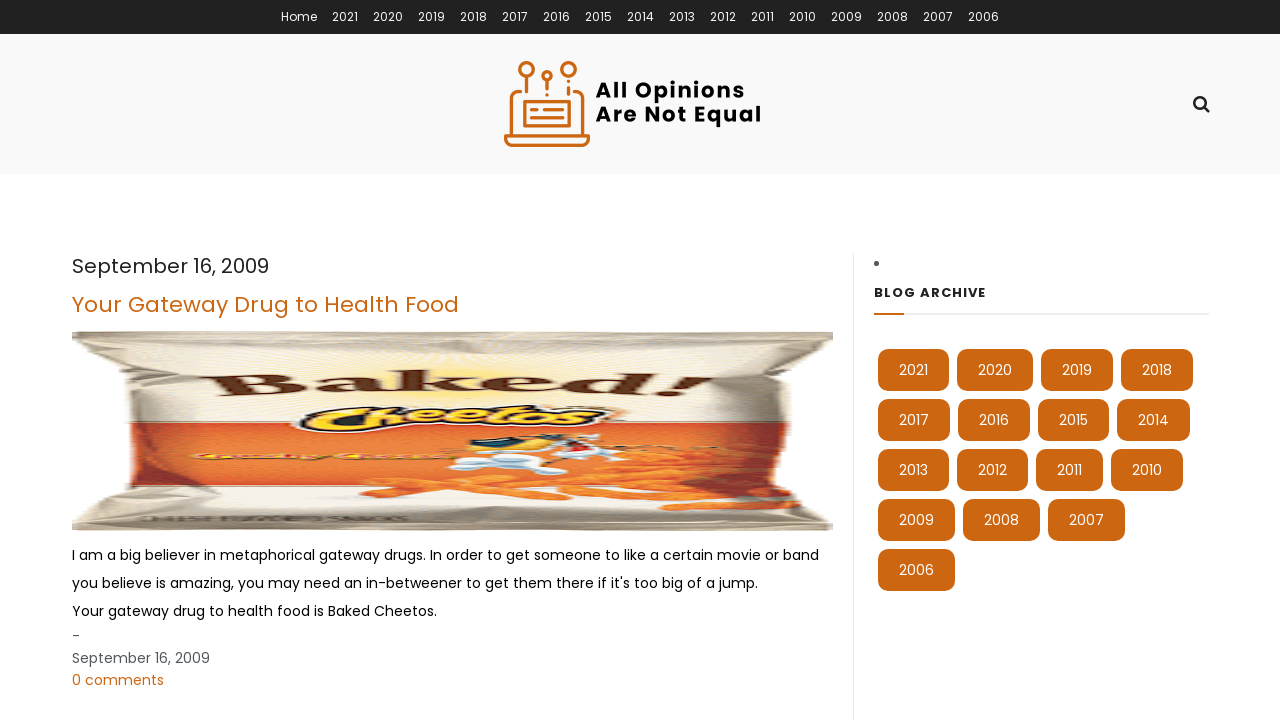

--- FILE ---
content_type: text/html; charset=UTF-8
request_url: https://allopinionsarenotequal.com/your-gateway-drug-to-health-food/
body_size: 13042
content:
<!doctype html>
<!--[if lt IE 7]> <html class="no-js lt-ie9 lt-ie8 lt-ie7" lang="en"> <![endif]-->
<!--[if IE 7]>    <html class="no-js lt-ie9 lt-ie8" lang="en"> <![endif]-->
<!--[if IE 8]>    <html class="no-js lt-ie9" lang="en"> <![endif]-->
<!--[if IE 9]>    <html class="no-js lt-ie10" lang="en"> <![endif]-->
<!--[if gt IE 8]><!--> <html class="no-js" lang="en"> <!--<![endif]-->
<head>
    <meta http-equiv="Content-Type" content="text/html; charset=UTF-8" />
    <meta name='viewport' content='width=device-width, initial-scale=1, user-scalable=yes' />
    <link rel="profile" href="http://gmpg.org/xfn/11" />
    <link rel="pingback" href="https://allopinionsarenotequal.com/xmlrpc.php" />
	<link rel="preconnect" href="https://fonts.googleapis.com">
<link rel="preconnect" href="https://fonts.gstatic.com" crossorigin>
<link href="https://fonts.googleapis.com/css2?family=Poppins:ital,wght@0,100;0,200;0,300;0,400;0,500;0,600;0,700;0,800;0,900;1,100;1,200;1,300;1,400;1,500;1,600;1,700;1,800;1,900&display=swap" rel="stylesheet">
    <title>Your Gateway Drug to Health Food &#8211; My Blog</title>
<meta name='robots' content='max-image-preview:large' />
<meta property="og:type" content="article">
<meta property="og:title" content="Your Gateway Drug to Health Food">
<meta property="og:site_name" content="My Blog">
<meta property="og:description" content="I am a big believer in metaphorical gateway drugs. In order to get someone to like a certain movie or">
<meta property="og:url" content="https://allopinionsarenotequal.com/your-gateway-drug-to-health-food/">
<meta property="og:image" content="https://allopinionsarenotequal.com/wp-content/uploads/2009/09/baked_cheetos.gif">
<meta property="og:image:height" content="200">
<meta property="og:image:width" content="143">
<meta property="article:published_time" content="2009-09-16T18:20:00+00:00">
<meta property="article:modified_time" content="2021-09-24T11:22:54+00:00">
<meta property="article:section" content="Uncategorized">
<meta name="twitter:card" content="summary_large_image">
<meta name="twitter:title" content="Your Gateway Drug to Health Food">
<meta name="twitter:description" content="I am a big believer in metaphorical gateway drugs. In order to get someone to like a certain movie or">
<meta name="twitter:url" content="https://allopinionsarenotequal.com/your-gateway-drug-to-health-food/">
<meta name="twitter:site" content="">
<meta name="twitter:image:src" content="https://allopinionsarenotequal.com/wp-content/uploads/2009/09/baked_cheetos.gif">
<meta name="twitter:image:width" content="143">
<meta name="twitter:image:height" content="200">
			<script type="text/javascript">
              var jnews_ajax_url = '/?ajax-request=jnews'
			</script>
			<link rel="alternate" type="application/rss+xml" title="My Blog &raquo; Feed" href="https://allopinionsarenotequal.com/feed/" />
<link rel="alternate" type="application/rss+xml" title="My Blog &raquo; Comments Feed" href="https://allopinionsarenotequal.com/comments/feed/" />
<link rel="alternate" type="application/rss+xml" title="My Blog &raquo; Your Gateway Drug to Health Food Comments Feed" href="https://allopinionsarenotequal.com/your-gateway-drug-to-health-food/feed/" />
<link rel="alternate" title="oEmbed (JSON)" type="application/json+oembed" href="https://allopinionsarenotequal.com/wp-json/oembed/1.0/embed?url=https%3A%2F%2Fallopinionsarenotequal.com%2Fyour-gateway-drug-to-health-food%2F" />
<link rel="alternate" title="oEmbed (XML)" type="text/xml+oembed" href="https://allopinionsarenotequal.com/wp-json/oembed/1.0/embed?url=https%3A%2F%2Fallopinionsarenotequal.com%2Fyour-gateway-drug-to-health-food%2F&#038;format=xml" />
<style id='wp-img-auto-sizes-contain-inline-css' type='text/css'>
img:is([sizes=auto i],[sizes^="auto," i]){contain-intrinsic-size:3000px 1500px}
/*# sourceURL=wp-img-auto-sizes-contain-inline-css */
</style>
<style id='wp-emoji-styles-inline-css' type='text/css'>

	img.wp-smiley, img.emoji {
		display: inline !important;
		border: none !important;
		box-shadow: none !important;
		height: 1em !important;
		width: 1em !important;
		margin: 0 0.07em !important;
		vertical-align: -0.1em !important;
		background: none !important;
		padding: 0 !important;
	}
/*# sourceURL=wp-emoji-styles-inline-css */
</style>
<style id='classic-theme-styles-inline-css' type='text/css'>
/*! This file is auto-generated */
.wp-block-button__link{color:#fff;background-color:#32373c;border-radius:9999px;box-shadow:none;text-decoration:none;padding:calc(.667em + 2px) calc(1.333em + 2px);font-size:1.125em}.wp-block-file__button{background:#32373c;color:#fff;text-decoration:none}
/*# sourceURL=/wp-includes/css/classic-themes.min.css */
</style>
<link rel='stylesheet' id='wp-show-posts-css' href='https://allopinionsarenotequal.com/wp-content/plugins/wp-show-posts/css/wp-show-posts-min.css?ver=1.1.3' type='text/css' media='all' />
<link rel='stylesheet' id='wp-pagenavi-css' href='https://allopinionsarenotequal.com/wp-content/plugins/wp-pagenavi/pagenavi-css.css?ver=2.70' type='text/css' media='all' />
<link rel='stylesheet' id='js_composer_front-css' href='https://allopinionsarenotequal.com/wp-content/plugins/js_composer/assets/css/js_composer.min.css?ver=6.5.0' type='text/css' media='all' />
<link rel='stylesheet' id='mediaelement-css' href='https://allopinionsarenotequal.com/wp-includes/js/mediaelement/mediaelementplayer-legacy.min.css?ver=4.2.17' type='text/css' media='all' />
<link rel='stylesheet' id='wp-mediaelement-css' href='https://allopinionsarenotequal.com/wp-includes/js/mediaelement/wp-mediaelement.min.css?ver=6.9' type='text/css' media='all' />
<link rel='stylesheet' id='jnews-frontend-css' href='https://allopinionsarenotequal.com/wp-content/themes/jnews/assets/dist/frontend.min.css?ver=7.1.9.1632996253' type='text/css' media='all' />
<link rel='stylesheet' id='jnews-style-css' href='https://allopinionsarenotequal.com/wp-content/themes/jnews-child/style.css?ver=7.1.9.1632996253' type='text/css' media='all' />
<link rel='stylesheet' id='jnews-darkmode-css' href='https://allopinionsarenotequal.com/wp-content/themes/jnews/assets/css/darkmode.css?ver=7.1.9.1632996253' type='text/css' media='all' />
<link rel='stylesheet' id='jnews-scheme-css' href='https://allopinionsarenotequal.com/wp-content/themes/jnews/data/import/personal-blog/scheme.css?ver=7.1.9.1632996253' type='text/css' media='all' />
<link rel='stylesheet' id='jnews-social-login-style-css' href='https://allopinionsarenotequal.com/wp-content/plugins/jnews-social-login/assets/css/plugin.css?ver=7.0.4' type='text/css' media='all' />
<link rel='stylesheet' id='jnews-select-share-css' href='https://allopinionsarenotequal.com/wp-content/plugins/jnews-social-share/assets/css/plugin.css' type='text/css' media='all' />
<script type="text/javascript" src="https://allopinionsarenotequal.com/wp-includes/js/jquery/jquery.min.js?ver=3.7.1" id="jquery-core-js"></script>
<script type="text/javascript" src="https://allopinionsarenotequal.com/wp-includes/js/jquery/jquery-migrate.min.js?ver=3.4.1" id="jquery-migrate-js"></script>
<link rel="https://api.w.org/" href="https://allopinionsarenotequal.com/wp-json/" /><link rel="alternate" title="JSON" type="application/json" href="https://allopinionsarenotequal.com/wp-json/wp/v2/posts/5178" /><link rel="EditURI" type="application/rsd+xml" title="RSD" href="https://allopinionsarenotequal.com/xmlrpc.php?rsd" />
<meta name="generator" content="WordPress 6.9" />
<link rel="canonical" href="https://allopinionsarenotequal.com/your-gateway-drug-to-health-food/" />
<link rel='shortlink' href='https://allopinionsarenotequal.com/?p=5178' />
<meta name="generator" content="Powered by WPBakery Page Builder - drag and drop page builder for WordPress."/>
<script type='application/ld+json'>{"@context":"http:\/\/schema.org","@type":"Organization","@id":"https:\/\/allopinionsarenotequal.com\/#organization","url":"https:\/\/allopinionsarenotequal.com\/","name":"","logo":{"@type":"ImageObject","url":""},"sameAs":["http:\/\/facebook.com","http:\/\/twitter.com"]}</script>
<script type='application/ld+json'>{"@context":"http:\/\/schema.org","@type":"WebSite","@id":"https:\/\/allopinionsarenotequal.com\/#website","url":"https:\/\/allopinionsarenotequal.com\/","name":"","potentialAction":{"@type":"SearchAction","target":"https:\/\/allopinionsarenotequal.com\/?s={search_term_string}","query-input":"required name=search_term_string"}}</script>
<link rel="icon" href="https://allopinionsarenotequal.com/wp-content/uploads/2021/10/fav-75x75.png" sizes="32x32" />
<link rel="icon" href="https://allopinionsarenotequal.com/wp-content/uploads/2021/10/fav.png" sizes="192x192" />
<link rel="apple-touch-icon" href="https://allopinionsarenotequal.com/wp-content/uploads/2021/10/fav.png" />
<meta name="msapplication-TileImage" content="https://allopinionsarenotequal.com/wp-content/uploads/2021/10/fav.png" />
<style id="jeg_dynamic_css" type="text/css" data-type="jeg_custom-css">a,.jeg_menu_style_5 > li > a:hover,.jeg_menu_style_5 > li.sfHover > a,.jeg_menu_style_5 > li.current-menu-item > a,.jeg_menu_style_5 > li.current-menu-ancestor > a,.jeg_navbar .jeg_menu:not(.jeg_main_menu) > li > a:hover,.jeg_midbar .jeg_menu:not(.jeg_main_menu) > li > a:hover,.jeg_side_tabs li.active,.jeg_block_heading_5 strong,.jeg_block_heading_6 strong,.jeg_block_heading_7 strong,.jeg_block_heading_8 strong,.jeg_subcat_list li a:hover,.jeg_subcat_list li button:hover,.jeg_pl_lg_7 .jeg_thumb .jeg_post_category a,.jeg_pl_xs_2:before,.jeg_pl_xs_4 .jeg_postblock_content:before,.jeg_postblock .jeg_post_title a:hover,.jeg_hero_style_6 .jeg_post_title a:hover,.jeg_sidefeed .jeg_pl_xs_3 .jeg_post_title a:hover,.widget_jnews_popular .jeg_post_title a:hover,.jeg_meta_author a,.widget_archive li a:hover,.widget_pages li a:hover,.widget_meta li a:hover,.widget_recent_entries li a:hover,.widget_rss li a:hover,.widget_rss cite,.widget_categories li a:hover,.widget_categories li.current-cat > a,#breadcrumbs a:hover,.jeg_share_count .counts,.commentlist .bypostauthor > .comment-body > .comment-author > .fn,span.required,.jeg_review_title,.bestprice .price,.authorlink a:hover,.jeg_vertical_playlist .jeg_video_playlist_play_icon,.jeg_vertical_playlist .jeg_video_playlist_item.active .jeg_video_playlist_thumbnail:before,.jeg_horizontal_playlist .jeg_video_playlist_play,.woocommerce li.product .pricegroup .button,.widget_display_forums li a:hover,.widget_display_topics li:before,.widget_display_replies li:before,.widget_display_views li:before,.bbp-breadcrumb a:hover,.jeg_mobile_menu li.sfHover > a,.jeg_mobile_menu li a:hover,.split-template-6 .pagenum { color : #cc6611; } .jeg_menu_style_1 > li > a:before,.jeg_menu_style_2 > li > a:before,.jeg_menu_style_3 > li > a:before,.jeg_side_toggle,.jeg_slide_caption .jeg_post_category a,.jeg_slider_type_1 .owl-nav .owl-next,.jeg_block_heading_1 .jeg_block_title span,.jeg_block_heading_2 .jeg_block_title span,.jeg_block_heading_3,.jeg_block_heading_4 .jeg_block_title span,.jeg_block_heading_6:after,.jeg_pl_lg_box .jeg_post_category a,.jeg_pl_md_box .jeg_post_category a,.jeg_readmore:hover,.jeg_thumb .jeg_post_category a,.jeg_block_loadmore a:hover, .jeg_postblock.alt .jeg_block_loadmore a:hover,.jeg_block_loadmore a.active,.jeg_postblock_carousel_2 .jeg_post_category a,.jeg_heroblock .jeg_post_category a,.jeg_pagenav_1 .page_number.active,.jeg_pagenav_1 .page_number.active:hover,input[type="submit"],.btn,.button,.widget_tag_cloud a:hover,.popularpost_item:hover .jeg_post_title a:before,.jeg_splitpost_4 .page_nav,.jeg_splitpost_5 .page_nav,.jeg_post_via a:hover,.jeg_post_source a:hover,.jeg_post_tags a:hover,.comment-reply-title small a:before,.comment-reply-title small a:after,.jeg_storelist .productlink,.authorlink li.active a:before,.jeg_footer.dark .socials_widget:not(.nobg) a:hover .fa,.jeg_breakingnews_title,.jeg_overlay_slider_bottom.owl-carousel .owl-nav div,.jeg_overlay_slider_bottom.owl-carousel .owl-nav div:hover,.jeg_vertical_playlist .jeg_video_playlist_current,.woocommerce span.onsale,.woocommerce #respond input#submit:hover,.woocommerce a.button:hover,.woocommerce button.button:hover,.woocommerce input.button:hover,.woocommerce #respond input#submit.alt,.woocommerce a.button.alt,.woocommerce button.button.alt,.woocommerce input.button.alt,.jeg_popup_post .caption,.jeg_footer.dark input[type="submit"],.jeg_footer.dark .btn,.jeg_footer.dark .button,.footer_widget.widget_tag_cloud a:hover, .jeg_inner_content .content-inner .jeg_post_category a:hover, #buddypress .standard-form button, #buddypress a.button, #buddypress input[type="submit"], #buddypress input[type="button"], #buddypress input[type="reset"], #buddypress ul.button-nav li a, #buddypress .generic-button a, #buddypress .generic-button button, #buddypress .comment-reply-link, #buddypress a.bp-title-button, #buddypress.buddypress-wrap .members-list li .user-update .activity-read-more a, div#buddypress .standard-form button:hover,div#buddypress a.button:hover,div#buddypress input[type="submit"]:hover,div#buddypress input[type="button"]:hover,div#buddypress input[type="reset"]:hover,div#buddypress ul.button-nav li a:hover,div#buddypress .generic-button a:hover,div#buddypress .generic-button button:hover,div#buddypress .comment-reply-link:hover,div#buddypress a.bp-title-button:hover,div#buddypress.buddypress-wrap .members-list li .user-update .activity-read-more a:hover, #buddypress #item-nav .item-list-tabs ul li a:before, .jeg_inner_content .jeg_meta_container .follow-wrapper a { background-color : #cc6611; } .jeg_block_heading_7 .jeg_block_title span, .jeg_readmore:hover, .jeg_block_loadmore a:hover, .jeg_block_loadmore a.active, .jeg_pagenav_1 .page_number.active, .jeg_pagenav_1 .page_number.active:hover, .jeg_pagenav_3 .page_number:hover, .jeg_prevnext_post a:hover h3, .jeg_overlay_slider .jeg_post_category, .jeg_sidefeed .jeg_post.active, .jeg_vertical_playlist.jeg_vertical_playlist .jeg_video_playlist_item.active .jeg_video_playlist_thumbnail img, .jeg_horizontal_playlist .jeg_video_playlist_item.active { border-color : #cc6611; } .jeg_tabpost_nav li.active, .woocommerce div.product .woocommerce-tabs ul.tabs li.active { border-bottom-color : #cc6611; } </style><style type="text/css">
					.no_thumbnail .jeg_thumb,
					.thumbnail-container.no_thumbnail {
					    display: none !important;
					}
					.jeg_search_result .jeg_pl_xs_3.no_thumbnail .jeg_postblock_content,
					.jeg_sidefeed .jeg_pl_xs_3.no_thumbnail .jeg_postblock_content,
					.jeg_pl_sm.no_thumbnail .jeg_postblock_content {
					    margin-left: 0;
					}
					.jeg_postblock_11 .no_thumbnail .jeg_postblock_content,
					.jeg_postblock_12 .no_thumbnail .jeg_postblock_content,
					.jeg_postblock_12.jeg_col_3o3 .no_thumbnail .jeg_postblock_content  {
					    margin-top: 0;
					}
					.jeg_postblock_15 .jeg_pl_md_box.no_thumbnail .jeg_postblock_content,
					.jeg_postblock_19 .jeg_pl_md_box.no_thumbnail .jeg_postblock_content,
					.jeg_postblock_24 .jeg_pl_md_box.no_thumbnail .jeg_postblock_content,
					.jeg_sidefeed .jeg_pl_md_box .jeg_postblock_content {
					    position: relative;
					}
					.jeg_postblock_carousel_2 .no_thumbnail .jeg_post_title a,
					.jeg_postblock_carousel_2 .no_thumbnail .jeg_post_title a:hover,
					.jeg_postblock_carousel_2 .no_thumbnail .jeg_post_meta .fa {
					    color: #212121 !important;
					} 
				</style>		<style type="text/css" id="wp-custom-css">
			body {
    font-family: 'Poppins', sans-serif !important;
}
nav.sw-pagination a {
    background: #cc6611;
    color: #fff;
    display: inline-block;
    padding: 10px 18px;
	border: 1px solid #cc6611;
    border-radius: 9px;
}

nav.sw-pagination a:hover {
    background: #000;
}

.sw-pagination {
    margin-bottom: 10em;
}

.sw-pagination a {
    background: #cc6611;
    color: #fff;
    display: inline-block;
    padding: 10px 18px;
    border: 1px solid #cc6611;
    border-radius: 9px;
}

nav.sw-pagination {
    margin-bottom: 10em;
}

.main {
    margin-top: 79px !important;
}

span.page-numbers.current {
    border: 1px solid #cc6611;
    color: #000;
    display: inline-block;
    padding: 10px 18px;
    border-radius: 9px;
}

.post_lis_con h2 {
    font-size: 14px;
    margin: 0 !important;
    padding-bottom: 10px;
}

.post_content {
    color: #000;
    line-height: 28px !important;
}

p {
    color: #000;
    line-height: 28px !important;
}


.post_lis_con {
    margin-bottom: 50px;
    border-bottom: 1px solid #ddd;
    padding-bottom: 50px;
}

h3.post-title.entry-title {
    margin-top: 0;
}

.post_lis_con h2 {
    font-size: 20px;
    margin: 0 !important;
}

p, a {
    font-family: 'Poppins', sans-serif !important;
}
.post_content div {
    color: #000;
    line-height: 28px !important;
}

.post_content h1 {
    margin-top: 14px !important;
    margin-bottom: 0 !important;
}


.post_content h2 {
    margin-top: 20px !important;
    margin-bottom: 0 !important;
}

.jeg_topbar .jeg_menu>li>a:hover {
    color: #cc6611 !important;
}

.jeg_midbar.jeg_container.normal {
    background: #f9f9f9;
}

li.jahr a:hover {
    background: #000 !important;
}


.main-coulmn {
    width: 70%;
    margin-right: 20px;
    border-right: 1px solid #ebebeb;
    padding-right: 20px;
}


.secondary-column {
    width: 30%;
}
p.copyright {
    color: #fff;
}

span {
    font-family: 'Poppins', sans-serif !important;
}

.post_content span {
    width: 100% !important;
}

.post_content img {
    width: 100% !important;
}

li.jahr {
    display: inline-block;
    border-radius: 10px;
}

li.jahr a {
    background: #cc6611;
    color: #fff;
    padding: 10px 21px;
    border-radius: 10px;
    display: block;
    margin: 4px;
}

.secondary-column li::marker {
    display: none !important;
    visibility: hidden;
	color:#fff;
    text-indent: 222222222222222222222222px !important;
    unicode-bidi: unset !important;
}


.main-coulmn {
    width: 70%;
    margin-right: 20px;
}

.main {
	display: flex;
    max-width: 1137px;
    margin: 0 auto;
}

.jeg_nav_item {
    width: 100%;
}

ul.jeg_menu.jeg_top_menu.sf-js-enabled.sf-arrows {
    text-align: center;
    width: 100%;
}

ul.jeg_menu.jeg_top_menu.sf-js-enabled.sf-arrows li {
    display: inline-block;
    float: none;
}


@media(max-width:768px){
	
	.jeg_nav_col.jeg_nav_left.jeg_nav_normal {
    display: none;
}
	
	.main {
    padding: 0 17px;
    display: block;
}
	
	.main-coulmn {
    padding: 0;
    border: none;
    width: 100%;
}
	
	.secondary-column {
    width: 100%;
}
	
	
}
		</style>
		<noscript><style> .wpb_animate_when_almost_visible { opacity: 1; }</style></noscript><style id='global-styles-inline-css' type='text/css'>
:root{--wp--preset--aspect-ratio--square: 1;--wp--preset--aspect-ratio--4-3: 4/3;--wp--preset--aspect-ratio--3-4: 3/4;--wp--preset--aspect-ratio--3-2: 3/2;--wp--preset--aspect-ratio--2-3: 2/3;--wp--preset--aspect-ratio--16-9: 16/9;--wp--preset--aspect-ratio--9-16: 9/16;--wp--preset--color--black: #000000;--wp--preset--color--cyan-bluish-gray: #abb8c3;--wp--preset--color--white: #ffffff;--wp--preset--color--pale-pink: #f78da7;--wp--preset--color--vivid-red: #cf2e2e;--wp--preset--color--luminous-vivid-orange: #ff6900;--wp--preset--color--luminous-vivid-amber: #fcb900;--wp--preset--color--light-green-cyan: #7bdcb5;--wp--preset--color--vivid-green-cyan: #00d084;--wp--preset--color--pale-cyan-blue: #8ed1fc;--wp--preset--color--vivid-cyan-blue: #0693e3;--wp--preset--color--vivid-purple: #9b51e0;--wp--preset--gradient--vivid-cyan-blue-to-vivid-purple: linear-gradient(135deg,rgb(6,147,227) 0%,rgb(155,81,224) 100%);--wp--preset--gradient--light-green-cyan-to-vivid-green-cyan: linear-gradient(135deg,rgb(122,220,180) 0%,rgb(0,208,130) 100%);--wp--preset--gradient--luminous-vivid-amber-to-luminous-vivid-orange: linear-gradient(135deg,rgb(252,185,0) 0%,rgb(255,105,0) 100%);--wp--preset--gradient--luminous-vivid-orange-to-vivid-red: linear-gradient(135deg,rgb(255,105,0) 0%,rgb(207,46,46) 100%);--wp--preset--gradient--very-light-gray-to-cyan-bluish-gray: linear-gradient(135deg,rgb(238,238,238) 0%,rgb(169,184,195) 100%);--wp--preset--gradient--cool-to-warm-spectrum: linear-gradient(135deg,rgb(74,234,220) 0%,rgb(151,120,209) 20%,rgb(207,42,186) 40%,rgb(238,44,130) 60%,rgb(251,105,98) 80%,rgb(254,248,76) 100%);--wp--preset--gradient--blush-light-purple: linear-gradient(135deg,rgb(255,206,236) 0%,rgb(152,150,240) 100%);--wp--preset--gradient--blush-bordeaux: linear-gradient(135deg,rgb(254,205,165) 0%,rgb(254,45,45) 50%,rgb(107,0,62) 100%);--wp--preset--gradient--luminous-dusk: linear-gradient(135deg,rgb(255,203,112) 0%,rgb(199,81,192) 50%,rgb(65,88,208) 100%);--wp--preset--gradient--pale-ocean: linear-gradient(135deg,rgb(255,245,203) 0%,rgb(182,227,212) 50%,rgb(51,167,181) 100%);--wp--preset--gradient--electric-grass: linear-gradient(135deg,rgb(202,248,128) 0%,rgb(113,206,126) 100%);--wp--preset--gradient--midnight: linear-gradient(135deg,rgb(2,3,129) 0%,rgb(40,116,252) 100%);--wp--preset--font-size--small: 13px;--wp--preset--font-size--medium: 20px;--wp--preset--font-size--large: 36px;--wp--preset--font-size--x-large: 42px;--wp--preset--spacing--20: 0.44rem;--wp--preset--spacing--30: 0.67rem;--wp--preset--spacing--40: 1rem;--wp--preset--spacing--50: 1.5rem;--wp--preset--spacing--60: 2.25rem;--wp--preset--spacing--70: 3.38rem;--wp--preset--spacing--80: 5.06rem;--wp--preset--shadow--natural: 6px 6px 9px rgba(0, 0, 0, 0.2);--wp--preset--shadow--deep: 12px 12px 50px rgba(0, 0, 0, 0.4);--wp--preset--shadow--sharp: 6px 6px 0px rgba(0, 0, 0, 0.2);--wp--preset--shadow--outlined: 6px 6px 0px -3px rgb(255, 255, 255), 6px 6px rgb(0, 0, 0);--wp--preset--shadow--crisp: 6px 6px 0px rgb(0, 0, 0);}:where(.is-layout-flex){gap: 0.5em;}:where(.is-layout-grid){gap: 0.5em;}body .is-layout-flex{display: flex;}.is-layout-flex{flex-wrap: wrap;align-items: center;}.is-layout-flex > :is(*, div){margin: 0;}body .is-layout-grid{display: grid;}.is-layout-grid > :is(*, div){margin: 0;}:where(.wp-block-columns.is-layout-flex){gap: 2em;}:where(.wp-block-columns.is-layout-grid){gap: 2em;}:where(.wp-block-post-template.is-layout-flex){gap: 1.25em;}:where(.wp-block-post-template.is-layout-grid){gap: 1.25em;}.has-black-color{color: var(--wp--preset--color--black) !important;}.has-cyan-bluish-gray-color{color: var(--wp--preset--color--cyan-bluish-gray) !important;}.has-white-color{color: var(--wp--preset--color--white) !important;}.has-pale-pink-color{color: var(--wp--preset--color--pale-pink) !important;}.has-vivid-red-color{color: var(--wp--preset--color--vivid-red) !important;}.has-luminous-vivid-orange-color{color: var(--wp--preset--color--luminous-vivid-orange) !important;}.has-luminous-vivid-amber-color{color: var(--wp--preset--color--luminous-vivid-amber) !important;}.has-light-green-cyan-color{color: var(--wp--preset--color--light-green-cyan) !important;}.has-vivid-green-cyan-color{color: var(--wp--preset--color--vivid-green-cyan) !important;}.has-pale-cyan-blue-color{color: var(--wp--preset--color--pale-cyan-blue) !important;}.has-vivid-cyan-blue-color{color: var(--wp--preset--color--vivid-cyan-blue) !important;}.has-vivid-purple-color{color: var(--wp--preset--color--vivid-purple) !important;}.has-black-background-color{background-color: var(--wp--preset--color--black) !important;}.has-cyan-bluish-gray-background-color{background-color: var(--wp--preset--color--cyan-bluish-gray) !important;}.has-white-background-color{background-color: var(--wp--preset--color--white) !important;}.has-pale-pink-background-color{background-color: var(--wp--preset--color--pale-pink) !important;}.has-vivid-red-background-color{background-color: var(--wp--preset--color--vivid-red) !important;}.has-luminous-vivid-orange-background-color{background-color: var(--wp--preset--color--luminous-vivid-orange) !important;}.has-luminous-vivid-amber-background-color{background-color: var(--wp--preset--color--luminous-vivid-amber) !important;}.has-light-green-cyan-background-color{background-color: var(--wp--preset--color--light-green-cyan) !important;}.has-vivid-green-cyan-background-color{background-color: var(--wp--preset--color--vivid-green-cyan) !important;}.has-pale-cyan-blue-background-color{background-color: var(--wp--preset--color--pale-cyan-blue) !important;}.has-vivid-cyan-blue-background-color{background-color: var(--wp--preset--color--vivid-cyan-blue) !important;}.has-vivid-purple-background-color{background-color: var(--wp--preset--color--vivid-purple) !important;}.has-black-border-color{border-color: var(--wp--preset--color--black) !important;}.has-cyan-bluish-gray-border-color{border-color: var(--wp--preset--color--cyan-bluish-gray) !important;}.has-white-border-color{border-color: var(--wp--preset--color--white) !important;}.has-pale-pink-border-color{border-color: var(--wp--preset--color--pale-pink) !important;}.has-vivid-red-border-color{border-color: var(--wp--preset--color--vivid-red) !important;}.has-luminous-vivid-orange-border-color{border-color: var(--wp--preset--color--luminous-vivid-orange) !important;}.has-luminous-vivid-amber-border-color{border-color: var(--wp--preset--color--luminous-vivid-amber) !important;}.has-light-green-cyan-border-color{border-color: var(--wp--preset--color--light-green-cyan) !important;}.has-vivid-green-cyan-border-color{border-color: var(--wp--preset--color--vivid-green-cyan) !important;}.has-pale-cyan-blue-border-color{border-color: var(--wp--preset--color--pale-cyan-blue) !important;}.has-vivid-cyan-blue-border-color{border-color: var(--wp--preset--color--vivid-cyan-blue) !important;}.has-vivid-purple-border-color{border-color: var(--wp--preset--color--vivid-purple) !important;}.has-vivid-cyan-blue-to-vivid-purple-gradient-background{background: var(--wp--preset--gradient--vivid-cyan-blue-to-vivid-purple) !important;}.has-light-green-cyan-to-vivid-green-cyan-gradient-background{background: var(--wp--preset--gradient--light-green-cyan-to-vivid-green-cyan) !important;}.has-luminous-vivid-amber-to-luminous-vivid-orange-gradient-background{background: var(--wp--preset--gradient--luminous-vivid-amber-to-luminous-vivid-orange) !important;}.has-luminous-vivid-orange-to-vivid-red-gradient-background{background: var(--wp--preset--gradient--luminous-vivid-orange-to-vivid-red) !important;}.has-very-light-gray-to-cyan-bluish-gray-gradient-background{background: var(--wp--preset--gradient--very-light-gray-to-cyan-bluish-gray) !important;}.has-cool-to-warm-spectrum-gradient-background{background: var(--wp--preset--gradient--cool-to-warm-spectrum) !important;}.has-blush-light-purple-gradient-background{background: var(--wp--preset--gradient--blush-light-purple) !important;}.has-blush-bordeaux-gradient-background{background: var(--wp--preset--gradient--blush-bordeaux) !important;}.has-luminous-dusk-gradient-background{background: var(--wp--preset--gradient--luminous-dusk) !important;}.has-pale-ocean-gradient-background{background: var(--wp--preset--gradient--pale-ocean) !important;}.has-electric-grass-gradient-background{background: var(--wp--preset--gradient--electric-grass) !important;}.has-midnight-gradient-background{background: var(--wp--preset--gradient--midnight) !important;}.has-small-font-size{font-size: var(--wp--preset--font-size--small) !important;}.has-medium-font-size{font-size: var(--wp--preset--font-size--medium) !important;}.has-large-font-size{font-size: var(--wp--preset--font-size--large) !important;}.has-x-large-font-size{font-size: var(--wp--preset--font-size--x-large) !important;}
/*# sourceURL=global-styles-inline-css */
</style>
</head>
<body class="wp-singular post-template-default single single-post postid-5178 single-format-standard wp-embed-responsive wp-theme-jnews wp-child-theme-jnews-child jeg_toggle_dark jeg_single_tpl_1 jnews jsc_normal wpb-js-composer js-comp-ver-6.5.0 vc_responsive">

    
    
    <div class="jeg_ad jeg_ad_top jnews_header_top_ads">
        <div class='ads-wrapper  '></div>    </div>

    <!-- The Main Wrapper
    ============================================= -->
    <div class="jeg_viewport">

        
        <div class="jeg_header_wrapper">
            <div class="jeg_header_instagram_wrapper">
    </div>

<!-- HEADER -->
<div class="jeg_header normal">
    <div class="jeg_topbar jeg_container dark">
    <div class="container">
        <div class="jeg_nav_row">
            
                <div class="jeg_nav_col jeg_nav_left  jeg_nav_grow">
                    <div class="item_wrap jeg_nav_alignleft">
                        <div class="jeg_nav_item">
	<ul class="jeg_menu jeg_top_menu"><li id="menu-item-8328" class="menu-item menu-item-type-post_type menu-item-object-page menu-item-home menu-item-8328"><a href="https://allopinionsarenotequal.com/">Home</a></li>
<li id="menu-item-74" class="menu-item menu-item-type-custom menu-item-object-custom menu-item-74"><a href="http://allopinionsarenotequal.com/2021/">2021</a></li>
<li id="menu-item-75" class="menu-item menu-item-type-custom menu-item-object-custom menu-item-75"><a href="http://allopinionsarenotequal.com/2020/">2020</a></li>
<li id="menu-item-76" class="menu-item menu-item-type-custom menu-item-object-custom menu-item-76"><a href="http://allopinionsarenotequal.com/2019/">2019</a></li>
<li id="menu-item-77" class="menu-item menu-item-type-custom menu-item-object-custom menu-item-77"><a href="http://allopinionsarenotequal.com/2018/">2018</a></li>
<li id="menu-item-8134" class="menu-item menu-item-type-custom menu-item-object-custom menu-item-8134"><a href="http://allopinionsarenotequal.com/2017/">2017</a></li>
<li id="menu-item-8135" class="menu-item menu-item-type-custom menu-item-object-custom menu-item-8135"><a href="http://allopinionsarenotequal.com/2016/">2016</a></li>
<li id="menu-item-8136" class="menu-item menu-item-type-custom menu-item-object-custom menu-item-8136"><a href="http://allopinionsarenotequal.com/2015/">2015</a></li>
<li id="menu-item-8137" class="menu-item menu-item-type-custom menu-item-object-custom menu-item-8137"><a href="http://allopinionsarenotequal.com/2014/">2014</a></li>
<li id="menu-item-8138" class="menu-item menu-item-type-custom menu-item-object-custom menu-item-8138"><a href="http://allopinionsarenotequal.com/2013/">2013</a></li>
<li id="menu-item-8139" class="menu-item menu-item-type-custom menu-item-object-custom menu-item-8139"><a href="http://allopinionsarenotequal.com/2012/">2012</a></li>
<li id="menu-item-8140" class="menu-item menu-item-type-custom menu-item-object-custom menu-item-8140"><a href="http://allopinionsarenotequal.com/2011/">2011</a></li>
<li id="menu-item-8141" class="menu-item menu-item-type-custom menu-item-object-custom menu-item-8141"><a href="http://allopinionsarenotequal.com/2010/">2010</a></li>
<li id="menu-item-8142" class="menu-item menu-item-type-custom menu-item-object-custom menu-item-8142"><a href="http://allopinionsarenotequal.com/2009/">2009</a></li>
<li id="menu-item-8143" class="menu-item menu-item-type-custom menu-item-object-custom menu-item-8143"><a href="http://allopinionsarenotequal.com/2008/">2008</a></li>
<li id="menu-item-8144" class="menu-item menu-item-type-custom menu-item-object-custom menu-item-8144"><a href="http://allopinionsarenotequal.com/2007/">2007</a></li>
<li id="menu-item-8145" class="menu-item menu-item-type-custom menu-item-object-custom menu-item-8145"><a href="http://allopinionsarenotequal.com/2006/">2006</a></li>
</ul></div>                    </div>
                </div>

                
                <div class="jeg_nav_col jeg_nav_center  jeg_nav_normal">
                    <div class="item_wrap jeg_nav_aligncenter">
                                            </div>
                </div>

                
                <div class="jeg_nav_col jeg_nav_right  jeg_nav_normal">
                    <div class="item_wrap jeg_nav_alignright">
                                            </div>
                </div>

                        </div>
    </div>
</div><!-- /.jeg_container --><div class="jeg_midbar jeg_container normal">
    <div class="container">
        <div class="jeg_nav_row">
            
                <div class="jeg_nav_col jeg_nav_left jeg_nav_normal">
                    <div class="item_wrap jeg_nav_alignleft">
                                            </div>
                </div>

                
                <div class="jeg_nav_col jeg_nav_center jeg_nav_normal">
                    <div class="item_wrap jeg_nav_aligncenter">
                        <div class="jeg_nav_item jeg_logo jeg_desktop_logo">
			<div class="site-title">
	    	<a href="https://allopinionsarenotequal.com/" style="padding: 0 0 0 0;">
	    	    <img class='jeg_logo_img' src="https://allopinionsarenotequal.com/wp-content/uploads/2021/10/ngo-logos.png" srcset="https://allopinionsarenotequal.com/wp-content/uploads/2021/10/ngo-logos.png 1x, https://allopinionsarenotequal.com/wp-content/uploads/2021/10/ngo-logos.png 2x" alt="Critical Thinking Blog: All Opinions Are Not Equal"data-light-src="https://allopinionsarenotequal.com/wp-content/uploads/2021/10/ngo-logos.png" data-light-srcset="https://allopinionsarenotequal.com/wp-content/uploads/2021/10/ngo-logos.png 1x, https://allopinionsarenotequal.com/wp-content/uploads/2021/10/ngo-logos.png 2x" data-dark-src="https://allopinionsarenotequal.com/wp-content/uploads/2021/10/ngo-logos.png" data-dark-srcset="https://allopinionsarenotequal.com/wp-content/uploads/2021/10/ngo-logos.png 1x, https://allopinionsarenotequal.com/wp-content/uploads/2021/10/ngo-logos.png 2x">	    	</a>
	    </div>
	</div>                    </div>
                </div>

                
                <div class="jeg_nav_col jeg_nav_right jeg_nav_normal">
                    <div class="item_wrap jeg_nav_alignright">
                        <!-- Search Icon -->
<div class="jeg_nav_item jeg_search_wrapper search_icon jeg_search_popup_expand">
    <a href="#" class="jeg_search_toggle"><i class="fa fa-search"></i></a>
    <form action="https://allopinionsarenotequal.com/" method="get" class="jeg_search_form" target="_top">
    <input name="s" class="jeg_search_input" placeholder="Search..." type="text" value="" autocomplete="off">
    <button type="submit" class="jeg_search_button btn"><i class="fa fa-search"></i></button>
</form>
<!-- jeg_search_hide with_result no_result -->
<div class="jeg_search_result jeg_search_hide with_result">
    <div class="search-result-wrapper">
    </div>
    <div class="search-link search-noresult">
        No Result    </div>
    <div class="search-link search-all-button">
        <i class="fa fa-search"></i> View All Result    </div>
</div></div>                    </div>
                </div>

                        </div>
    </div>
</div></div><!-- /.jeg_header -->        </div>

        <div class="jeg_header_sticky">
            <div class="sticky_blankspace"></div>
<div class="jeg_header normal">
    <div class="jeg_container">
        <div data-mode="scroll" class="jeg_stickybar jeg_navbar jeg_navbar_wrapper jeg_navbar_normal jeg_navbar_normal">
            <div class="container">
    <div class="jeg_nav_row">
        
            <div class="jeg_nav_col jeg_nav_left jeg_nav_grow">
                <div class="item_wrap jeg_nav_alignleft">
                    <div class="jeg_nav_item jeg_logo">
    <div class="site-title">
    	<a href="https://allopinionsarenotequal.com/">
    	    <img class='jeg_logo_img' src="https://allopinionsarenotequal.com/wp-content/uploads/2021/10/ngo-logos.png" srcset="https://allopinionsarenotequal.com/wp-content/uploads/2021/10/ngo-logos.png 1x, https://allopinionsarenotequal.com/wp-content/uploads/2021/10/ngo-logos.png 2x" alt="My Blog"data-light-src="https://allopinionsarenotequal.com/wp-content/uploads/2021/10/ngo-logos.png" data-light-srcset="https://allopinionsarenotequal.com/wp-content/uploads/2021/10/ngo-logos.png 1x, https://allopinionsarenotequal.com/wp-content/uploads/2021/10/ngo-logos.png 2x" data-dark-src="https://allopinionsarenotequal.com/wp-content/uploads/2021/10/ngo-logos.png" data-dark-srcset="https://allopinionsarenotequal.com/wp-content/uploads/2021/10/ngo-logos.png 1x, https://allopinionsarenotequal.com/wp-content/uploads/2021/10/ngo-logos.png 2x">    	</a>
    </div>
</div>                </div>
            </div>

            
            <div class="jeg_nav_col jeg_nav_center jeg_nav_normal">
                <div class="item_wrap jeg_nav_aligncenter">
                                    </div>
            </div>

            
            <div class="jeg_nav_col jeg_nav_right jeg_nav_normal">
                <div class="item_wrap jeg_nav_alignright">
                    <!-- Search Icon -->
<div class="jeg_nav_item jeg_search_wrapper search_icon jeg_search_popup_expand">
    <a href="#" class="jeg_search_toggle"><i class="fa fa-search"></i></a>
    <form action="https://allopinionsarenotequal.com/" method="get" class="jeg_search_form" target="_top">
    <input name="s" class="jeg_search_input" placeholder="Search..." type="text" value="" autocomplete="off">
    <button type="submit" class="jeg_search_button btn"><i class="fa fa-search"></i></button>
</form>
<!-- jeg_search_hide with_result no_result -->
<div class="jeg_search_result jeg_search_hide with_result">
    <div class="search-result-wrapper">
    </div>
    <div class="search-link search-noresult">
        No Result    </div>
    <div class="search-link search-all-button">
        <i class="fa fa-search"></i> View All Result    </div>
</div></div>                </div>
            </div>

                </div>
</div>        </div>
    </div>
</div>
        </div>

        <div class="jeg_navbar_mobile_wrapper">
            <div class="jeg_navbar_mobile" data-mode="scroll">
    <div class="jeg_mobile_bottombar jeg_mobile_midbar jeg_container dark">
    <div class="container">
        <div class="jeg_nav_row">
            
                <div class="jeg_nav_col jeg_nav_left jeg_nav_normal">
                    <div class="item_wrap jeg_nav_alignleft">
                        <div class="jeg_nav_item">
    <a href="#" class="toggle_btn jeg_mobile_toggle"><i class="fa fa-bars"></i></a>
</div>                    </div>
                </div>

                
                <div class="jeg_nav_col jeg_nav_center jeg_nav_grow">
                    <div class="item_wrap jeg_nav_aligncenter">
                        <div class="jeg_nav_item jeg_mobile_logo">
			<div class="site-title">
	    	<a href="https://allopinionsarenotequal.com/">
		        <img class='jeg_logo_img' src="http://allopinionsarenotequal.com/wp-content/uploads/2021/10/ngo-logos-1.png" srcset="http://allopinionsarenotequal.com/wp-content/uploads/2021/10/ngo-logos-1.png 1x, http://allopinionsarenotequal.com/wp-content/uploads/2021/10/ngo-logos-1.png 2x" alt="My Blog"data-light-src="http://allopinionsarenotequal.com/wp-content/uploads/2021/10/ngo-logos-1.png" data-light-srcset="http://allopinionsarenotequal.com/wp-content/uploads/2021/10/ngo-logos-1.png 1x, http://allopinionsarenotequal.com/wp-content/uploads/2021/10/ngo-logos-1.png 2x" data-dark-src="http://allopinionsarenotequal.com/wp-content/uploads/2021/10/ngo-logos-1.png" data-dark-srcset="http://allopinionsarenotequal.com/wp-content/uploads/2021/10/ngo-logos-1.png 1x, http://allopinionsarenotequal.com/wp-content/uploads/2021/10/ngo-logos-1.png 2x">		    </a>
	    </div>
	</div>                    </div>
                </div>

                
                <div class="jeg_nav_col jeg_nav_right jeg_nav_normal">
                    <div class="item_wrap jeg_nav_alignright">
                        <div class="jeg_nav_item jeg_search_wrapper jeg_search_popup_expand">
    <a href="#" class="jeg_search_toggle"><i class="fa fa-search"></i></a>
	<form action="https://allopinionsarenotequal.com/" method="get" class="jeg_search_form" target="_top">
    <input name="s" class="jeg_search_input" placeholder="Search..." type="text" value="" autocomplete="off">
    <button type="submit" class="jeg_search_button btn"><i class="fa fa-search"></i></button>
</form>
<!-- jeg_search_hide with_result no_result -->
<div class="jeg_search_result jeg_search_hide with_result">
    <div class="search-result-wrapper">
    </div>
    <div class="search-link search-noresult">
        No Result    </div>
    <div class="search-link search-all-button">
        <i class="fa fa-search"></i> View All Result    </div>
</div></div>                    </div>
                </div>

                        </div>
    </div>
</div></div>
<div class="sticky_blankspace" style="height: 60px;"></div>        </div><div class="main"><div class="main-coulmn"><div class="post_lis_con">  <h2 class="date-header"><span>September 16, 2009</span></h2><h3 class="post-title entry-title"><a href="">Your Gateway Drug to Health Food </a></h3><div class="post_content"><a href="http://2.bp.blogspot.com/_UHLI1qn2YG8/SrEuKd0dobI/AAAAAAAABkE/2ya3iaRVAyk/s1600-h/baked_cheetos.gif"><img id="BLOGGER_PHOTO_ID_5382133787022696882" style="float: left; margin: 0 10px 10px 0; cursor: hand; width: 144px; height: 200px;" src="http://2.bp.blogspot.com/_UHLI1qn2YG8/SrEuKd0dobI/AAAAAAAABkE/2ya3iaRVAyk/s200/baked_cheetos.gif" alt="" border="0" /></a>
I am a big believer in metaphorical gateway drugs. In order to get someone to like a certain movie or band you believe is amazing, you may need an in-betweener to get them there if it's too big of a jump.
<div></div>
<div>Your gateway drug to health food is Baked Cheetos.</div> </div><span class="post-timestamp">-<div class="timestamp-link">September 16, 2009</div></span><span class="post-comment-link"><a class="comment-link">0 comments</a></span></div></div> <div class="secondary-column">                                    <li id="text-3" class="widget widget_text"><div class="jeg_block_heading jeg_block_heading_6 jnews_69710c97a200e"><h3 class="jeg_block_title"><span>Blog Archive</span></h3></div>			<div class="textwidget"><ul><li class="jahr"><a href="https://allopinionsarenotequal.com/2021/">2021</a><ul class="monthlist"></ul></li><li class="jahr"><a href="https://allopinionsarenotequal.com/2020/">2020</a><ul class="monthlist"></ul></li><li class="jahr"><a href="https://allopinionsarenotequal.com/2019/">2019</a><ul class="monthlist"></ul></li><li class="jahr"><a href="https://allopinionsarenotequal.com/2018/">2018</a><ul class="monthlist"></ul></li><li class="jahr"><a href="https://allopinionsarenotequal.com/2017/">2017</a><ul class="monthlist"></ul></li><li class="jahr"><a href="https://allopinionsarenotequal.com/2016/">2016</a><ul class="monthlist"></ul></li><li class="jahr"><a href="https://allopinionsarenotequal.com/2015/">2015</a><ul class="monthlist"></ul></li><li class="jahr"><a href="https://allopinionsarenotequal.com/2014/">2014</a><ul class="monthlist"></ul></li><li class="jahr"><a href="https://allopinionsarenotequal.com/2013/">2013</a><ul class="monthlist"></ul></li><li class="jahr"><a href="https://allopinionsarenotequal.com/2012/">2012</a><ul class="monthlist"></ul></li><li class="jahr"><a href="https://allopinionsarenotequal.com/2011/">2011</a><ul class="monthlist"></ul></li><li class="jahr"><a href="https://allopinionsarenotequal.com/2010/">2010</a><ul class="monthlist"></ul></li><li class="jahr"><a href="https://allopinionsarenotequal.com/2009/">2009</a><ul class="monthlist"></ul></li><li class="jahr"><a href="https://allopinionsarenotequal.com/2008/">2008</a><ul class="monthlist"></ul></li><li class="jahr"><a href="https://allopinionsarenotequal.com/2007/">2007</a><ul class="monthlist"></ul></li><li class="jahr"><a href="https://allopinionsarenotequal.com/2006/">2006</a><ul class="monthlist"></ul></li></ul>
<p>&nbsp;</p>
</div>
		</li>                 </div>      </div>         <div class="footer-holder" id="footer" data-id="footer">
            <div class="jeg_footer jeg_footer_1 dark">
    <div class="jeg_footer_container jeg_container">
        <div class="jeg_footer_content">
            <div class="container">

                <div class="row">
                    <div class="jeg_footer_primary clearfix">
                        <div class="col-md-4 footer_column">
                            <div class="footer_widget widget_jnews_about" id="jnews_about-2">        <div class="jeg_about ">
									            <p>We bring you the best Premium WordPress Themes that perfect for news, magazine, personal blog, etc. Check our landing page for details.<br><br><a href="#" class="readmore">Read more</a></p>

			        </div>
		</div>                        </div>
                        <div class="col-md-4 footer_column">
                                                    </div>
                        <div class="col-md-4 footer_column">
                                                    </div>
                    </div>
                </div>


                
                <div class="jeg_footer_secondary clearfix">

                    <!-- secondary footer right -->

                    <div class="footer_right">

                        <ul class="jeg_menu_footer"><li class="menu-item menu-item-type-post_type menu-item-object-page menu-item-home menu-item-8328"><a href="https://allopinionsarenotequal.com/">Home</a></li>
<li class="menu-item menu-item-type-custom menu-item-object-custom menu-item-74"><a href="http://allopinionsarenotequal.com/2021/">2021</a></li>
<li class="menu-item menu-item-type-custom menu-item-object-custom menu-item-75"><a href="http://allopinionsarenotequal.com/2020/">2020</a></li>
<li class="menu-item menu-item-type-custom menu-item-object-custom menu-item-76"><a href="http://allopinionsarenotequal.com/2019/">2019</a></li>
<li class="menu-item menu-item-type-custom menu-item-object-custom menu-item-77"><a href="http://allopinionsarenotequal.com/2018/">2018</a></li>
<li class="menu-item menu-item-type-custom menu-item-object-custom menu-item-8134"><a href="http://allopinionsarenotequal.com/2017/">2017</a></li>
<li class="menu-item menu-item-type-custom menu-item-object-custom menu-item-8135"><a href="http://allopinionsarenotequal.com/2016/">2016</a></li>
<li class="menu-item menu-item-type-custom menu-item-object-custom menu-item-8136"><a href="http://allopinionsarenotequal.com/2015/">2015</a></li>
<li class="menu-item menu-item-type-custom menu-item-object-custom menu-item-8137"><a href="http://allopinionsarenotequal.com/2014/">2014</a></li>
<li class="menu-item menu-item-type-custom menu-item-object-custom menu-item-8138"><a href="http://allopinionsarenotequal.com/2013/">2013</a></li>
<li class="menu-item menu-item-type-custom menu-item-object-custom menu-item-8139"><a href="http://allopinionsarenotequal.com/2012/">2012</a></li>
<li class="menu-item menu-item-type-custom menu-item-object-custom menu-item-8140"><a href="http://allopinionsarenotequal.com/2011/">2011</a></li>
<li class="menu-item menu-item-type-custom menu-item-object-custom menu-item-8141"><a href="http://allopinionsarenotequal.com/2010/">2010</a></li>
<li class="menu-item menu-item-type-custom menu-item-object-custom menu-item-8142"><a href="http://allopinionsarenotequal.com/2009/">2009</a></li>
<li class="menu-item menu-item-type-custom menu-item-object-custom menu-item-8143"><a href="http://allopinionsarenotequal.com/2008/">2008</a></li>
<li class="menu-item menu-item-type-custom menu-item-object-custom menu-item-8144"><a href="http://allopinionsarenotequal.com/2007/">2007</a></li>
<li class="menu-item menu-item-type-custom menu-item-object-custom menu-item-8145"><a href="http://allopinionsarenotequal.com/2006/">2006</a></li>
</ul>
                        
                        
                    </div>

                    <!-- secondary footer left -->

                    
                    
                                            <p class="copyright"> © 2021  </p>
                    
                </div> <!-- secondary menu -->

                

            </div>
        </div>
    </div>
</div><!-- /.footer -->
        </div>

        <div class="jscroll-to-top">
        	<a href="#back-to-top" class="jscroll-to-top_link"><i class="fa fa-angle-up"></i></a>
        </div>
    </div>

    <!-- Mobile Navigation
    ============================================= -->
<div id="jeg_off_canvas" class="normal">
    <a href="#" class="jeg_menu_close"><i class="jegicon-cross"></i></a>
    <div class="jeg_bg_overlay"></div>
    <div class="jeg_mobile_wrapper">
        <div class="nav_wrap">
    <div class="item_main">
        <!-- Search Form -->
<div class="jeg_aside_item jeg_search_wrapper jeg_search_no_expand round">
    <a href="#" class="jeg_search_toggle"><i class="fa fa-search"></i></a>
    <form action="https://allopinionsarenotequal.com/" method="get" class="jeg_search_form" target="_top">
    <input name="s" class="jeg_search_input" placeholder="Search..." type="text" value="" autocomplete="off">
    <button type="submit" class="jeg_search_button btn"><i class="fa fa-search"></i></button>
</form>
<!-- jeg_search_hide with_result no_result -->
<div class="jeg_search_result jeg_search_hide with_result">
    <div class="search-result-wrapper">
    </div>
    <div class="search-link search-noresult">
        No Result    </div>
    <div class="search-link search-all-button">
        <i class="fa fa-search"></i> View All Result    </div>
</div></div><div class="jeg_aside_item">
    <ul class="jeg_mobile_menu"><li id="menu-item-78" class="menu-item menu-item-type-post_type menu-item-object-page menu-item-78"><a href="https://allopinionsarenotequal.com/home-1/">Home</a></li>
<li id="menu-item-79" class="menu-item menu-item-type-custom menu-item-object-custom menu-item-79"><a href="#">Shop</a></li>
<li id="menu-item-80" class="menu-item menu-item-type-taxonomy menu-item-object-category menu-item-80"><a href="https://allopinionsarenotequal.com/category/inspiration/">Inspiration</a></li>
<li id="menu-item-81" class="menu-item menu-item-type-taxonomy menu-item-object-category menu-item-81"><a href="https://allopinionsarenotequal.com/category/lifestyle/">Lifestyle</a></li>
<li id="menu-item-82" class="menu-item menu-item-type-taxonomy menu-item-object-category menu-item-82"><a href="https://allopinionsarenotequal.com/category/culture/">Culture</a></li>
<li id="menu-item-83" class="menu-item menu-item-type-taxonomy menu-item-object-category menu-item-83"><a href="https://allopinionsarenotequal.com/category/travel/">Travel</a></li>
<li id="menu-item-84" class="menu-item menu-item-type-taxonomy menu-item-object-category menu-item-84"><a href="https://allopinionsarenotequal.com/category/photography/">Photography</a></li>
</ul></div>    </div>
    <div class="item_bottom">
        <div class="jeg_aside_item socials_widget nobg">
    <a href="http://facebook.com" target='_blank' class="jeg_facebook"><i class="fa fa-facebook"></i> </a><a href="http://twitter.com" target='_blank' class="jeg_twitter"><i class="fa fa-twitter"></i> </a></div><div class="jeg_aside_item jeg_aside_copyright">
	<p>© 2021 </p>
</div>    </div>
</div>    </div>
</div><script type="text/javascript">var jfla = ["view_counter"]</script><script type="speculationrules">
{"prefetch":[{"source":"document","where":{"and":[{"href_matches":"/*"},{"not":{"href_matches":["/wp-*.php","/wp-admin/*","/wp-content/uploads/*","/wp-content/*","/wp-content/plugins/*","/wp-content/themes/jnews-child/*","/wp-content/themes/jnews/*","/*\\?(.+)"]}},{"not":{"selector_matches":"a[rel~=\"nofollow\"]"}},{"not":{"selector_matches":".no-prefetch, .no-prefetch a"}}]},"eagerness":"conservative"}]}
</script>
<div id="selectShareContainer">
                        <div class="selectShare-inner">
                            <div class="select_share jeg_share_button">              
                                <button class="select-share-button jeg_btn-facebook" data-url="http://www.facebook.com/sharer.php?u=[url]&quote=[selected_text]" data-post-url="https%3A%2F%2Fallopinionsarenotequal.com%2Fyour-gateway-drug-to-health-food%2F" data-image-url="" data-title="Your+Gateway+Drug+to+Health+Food" ><i class="fa fa-facebook-official"></i></a><button class="select-share-button jeg_btn-twitter" data-url="https://twitter.com/intent/tweet?text=[selected_text]&url=[url]" data-post-url="https%3A%2F%2Fallopinionsarenotequal.com%2Fyour-gateway-drug-to-health-food%2F" data-image-url="" data-title="Your+Gateway+Drug+to+Health+Food" ><i class="fa fa-twitter"></i></a>
                            </div>
                            <div class="selectShare-arrowClip">
                                <div class="selectShare-arrow"></div>      
                            </div> 
                        </div>      
                      </div><div class="jeg_read_progress_wrapper"></div><script type="text/javascript" src="https://allopinionsarenotequal.com/wp-includes/js/comment-reply.min.js?ver=6.9" id="comment-reply-js" async="async" data-wp-strategy="async" fetchpriority="low"></script>
<script type="text/javascript" id="mediaelement-core-js-before">
/* <![CDATA[ */
var mejsL10n = {"language":"en","strings":{"mejs.download-file":"Download File","mejs.install-flash":"You are using a browser that does not have Flash player enabled or installed. Please turn on your Flash player plugin or download the latest version from https://get.adobe.com/flashplayer/","mejs.fullscreen":"Fullscreen","mejs.play":"Play","mejs.pause":"Pause","mejs.time-slider":"Time Slider","mejs.time-help-text":"Use Left/Right Arrow keys to advance one second, Up/Down arrows to advance ten seconds.","mejs.live-broadcast":"Live Broadcast","mejs.volume-help-text":"Use Up/Down Arrow keys to increase or decrease volume.","mejs.unmute":"Unmute","mejs.mute":"Mute","mejs.volume-slider":"Volume Slider","mejs.video-player":"Video Player","mejs.audio-player":"Audio Player","mejs.captions-subtitles":"Captions/Subtitles","mejs.captions-chapters":"Chapters","mejs.none":"None","mejs.afrikaans":"Afrikaans","mejs.albanian":"Albanian","mejs.arabic":"Arabic","mejs.belarusian":"Belarusian","mejs.bulgarian":"Bulgarian","mejs.catalan":"Catalan","mejs.chinese":"Chinese","mejs.chinese-simplified":"Chinese (Simplified)","mejs.chinese-traditional":"Chinese (Traditional)","mejs.croatian":"Croatian","mejs.czech":"Czech","mejs.danish":"Danish","mejs.dutch":"Dutch","mejs.english":"English","mejs.estonian":"Estonian","mejs.filipino":"Filipino","mejs.finnish":"Finnish","mejs.french":"French","mejs.galician":"Galician","mejs.german":"German","mejs.greek":"Greek","mejs.haitian-creole":"Haitian Creole","mejs.hebrew":"Hebrew","mejs.hindi":"Hindi","mejs.hungarian":"Hungarian","mejs.icelandic":"Icelandic","mejs.indonesian":"Indonesian","mejs.irish":"Irish","mejs.italian":"Italian","mejs.japanese":"Japanese","mejs.korean":"Korean","mejs.latvian":"Latvian","mejs.lithuanian":"Lithuanian","mejs.macedonian":"Macedonian","mejs.malay":"Malay","mejs.maltese":"Maltese","mejs.norwegian":"Norwegian","mejs.persian":"Persian","mejs.polish":"Polish","mejs.portuguese":"Portuguese","mejs.romanian":"Romanian","mejs.russian":"Russian","mejs.serbian":"Serbian","mejs.slovak":"Slovak","mejs.slovenian":"Slovenian","mejs.spanish":"Spanish","mejs.swahili":"Swahili","mejs.swedish":"Swedish","mejs.tagalog":"Tagalog","mejs.thai":"Thai","mejs.turkish":"Turkish","mejs.ukrainian":"Ukrainian","mejs.vietnamese":"Vietnamese","mejs.welsh":"Welsh","mejs.yiddish":"Yiddish"}};
//# sourceURL=mediaelement-core-js-before
/* ]]> */
</script>
<script type="text/javascript" src="https://allopinionsarenotequal.com/wp-includes/js/mediaelement/mediaelement-and-player.min.js?ver=4.2.17" id="mediaelement-core-js"></script>
<script type="text/javascript" src="https://allopinionsarenotequal.com/wp-includes/js/mediaelement/mediaelement-migrate.min.js?ver=6.9" id="mediaelement-migrate-js"></script>
<script type="text/javascript" id="mediaelement-js-extra">
/* <![CDATA[ */
var _wpmejsSettings = {"pluginPath":"/wp-includes/js/mediaelement/","classPrefix":"mejs-","stretching":"responsive","audioShortcodeLibrary":"mediaelement","videoShortcodeLibrary":"mediaelement"};
//# sourceURL=mediaelement-js-extra
/* ]]> */
</script>
<script type="text/javascript" src="https://allopinionsarenotequal.com/wp-includes/js/mediaelement/wp-mediaelement.min.js?ver=6.9" id="wp-mediaelement-js"></script>
<script type="text/javascript" src="https://allopinionsarenotequal.com/wp-includes/js/hoverIntent.min.js?ver=1.10.2" id="hoverIntent-js"></script>
<script type="text/javascript" src="https://allopinionsarenotequal.com/wp-includes/js/imagesloaded.min.js?ver=5.0.0" id="imagesloaded-js"></script>
<script type="text/javascript" id="jnews-frontend-js-extra">
/* <![CDATA[ */
var jnewsoption = {"login_reload":"https://allopinionsarenotequal.com/your-gateway-drug-to-health-food","popup_script":"magnific","single_gallery":"","ismobile":"","isie":"","sidefeed_ajax":"","language":"en","module_prefix":"jnews_module_ajax_","live_search":"1","postid":"5178","isblog":"1","admin_bar":"0","follow_video":"","follow_position":"top_right","rtl":"0","gif":"","lang":{"invalid_recaptcha":"Invalid Recaptcha!","empty_username":"Please enter your username!","empty_email":"Please enter your email!","empty_password":"Please enter your password!"},"recaptcha":"0","site_slug":"/","site_domain":"allopinionsarenotequal.com","zoom_button":"0"};
//# sourceURL=jnews-frontend-js-extra
/* ]]> */
</script>
<script type="text/javascript" src="https://allopinionsarenotequal.com/wp-content/themes/jnews/assets/dist/frontend.min.js?ver=7.1.9.1632996253" id="jnews-frontend-js"></script>
<script type="text/javascript" src="https://allopinionsarenotequal.com/wp-content/plugins/jnews-social-login/assets/js/plugin.js?ver=7.0.4" id="jnews-social-login-style-js"></script>
<script type="text/javascript" id="jnews-select-share-js-extra">
/* <![CDATA[ */
var jnews_select_share = {"is_customize_preview":""};
//# sourceURL=jnews-select-share-js-extra
/* ]]> */
</script>
<script type="text/javascript" src="https://allopinionsarenotequal.com/wp-content/plugins/jnews-social-share/assets/js/plugin.js" id="jnews-select-share-js"></script>
<script id="wp-emoji-settings" type="application/json">
{"baseUrl":"https://s.w.org/images/core/emoji/17.0.2/72x72/","ext":".png","svgUrl":"https://s.w.org/images/core/emoji/17.0.2/svg/","svgExt":".svg","source":{"concatemoji":"https://allopinionsarenotequal.com/wp-includes/js/wp-emoji-release.min.js?ver=6.9"}}
</script>
<script type="module">
/* <![CDATA[ */
/*! This file is auto-generated */
const a=JSON.parse(document.getElementById("wp-emoji-settings").textContent),o=(window._wpemojiSettings=a,"wpEmojiSettingsSupports"),s=["flag","emoji"];function i(e){try{var t={supportTests:e,timestamp:(new Date).valueOf()};sessionStorage.setItem(o,JSON.stringify(t))}catch(e){}}function c(e,t,n){e.clearRect(0,0,e.canvas.width,e.canvas.height),e.fillText(t,0,0);t=new Uint32Array(e.getImageData(0,0,e.canvas.width,e.canvas.height).data);e.clearRect(0,0,e.canvas.width,e.canvas.height),e.fillText(n,0,0);const a=new Uint32Array(e.getImageData(0,0,e.canvas.width,e.canvas.height).data);return t.every((e,t)=>e===a[t])}function p(e,t){e.clearRect(0,0,e.canvas.width,e.canvas.height),e.fillText(t,0,0);var n=e.getImageData(16,16,1,1);for(let e=0;e<n.data.length;e++)if(0!==n.data[e])return!1;return!0}function u(e,t,n,a){switch(t){case"flag":return n(e,"\ud83c\udff3\ufe0f\u200d\u26a7\ufe0f","\ud83c\udff3\ufe0f\u200b\u26a7\ufe0f")?!1:!n(e,"\ud83c\udde8\ud83c\uddf6","\ud83c\udde8\u200b\ud83c\uddf6")&&!n(e,"\ud83c\udff4\udb40\udc67\udb40\udc62\udb40\udc65\udb40\udc6e\udb40\udc67\udb40\udc7f","\ud83c\udff4\u200b\udb40\udc67\u200b\udb40\udc62\u200b\udb40\udc65\u200b\udb40\udc6e\u200b\udb40\udc67\u200b\udb40\udc7f");case"emoji":return!a(e,"\ud83e\u1fac8")}return!1}function f(e,t,n,a){let r;const o=(r="undefined"!=typeof WorkerGlobalScope&&self instanceof WorkerGlobalScope?new OffscreenCanvas(300,150):document.createElement("canvas")).getContext("2d",{willReadFrequently:!0}),s=(o.textBaseline="top",o.font="600 32px Arial",{});return e.forEach(e=>{s[e]=t(o,e,n,a)}),s}function r(e){var t=document.createElement("script");t.src=e,t.defer=!0,document.head.appendChild(t)}a.supports={everything:!0,everythingExceptFlag:!0},new Promise(t=>{let n=function(){try{var e=JSON.parse(sessionStorage.getItem(o));if("object"==typeof e&&"number"==typeof e.timestamp&&(new Date).valueOf()<e.timestamp+604800&&"object"==typeof e.supportTests)return e.supportTests}catch(e){}return null}();if(!n){if("undefined"!=typeof Worker&&"undefined"!=typeof OffscreenCanvas&&"undefined"!=typeof URL&&URL.createObjectURL&&"undefined"!=typeof Blob)try{var e="postMessage("+f.toString()+"("+[JSON.stringify(s),u.toString(),c.toString(),p.toString()].join(",")+"));",a=new Blob([e],{type:"text/javascript"});const r=new Worker(URL.createObjectURL(a),{name:"wpTestEmojiSupports"});return void(r.onmessage=e=>{i(n=e.data),r.terminate(),t(n)})}catch(e){}i(n=f(s,u,c,p))}t(n)}).then(e=>{for(const n in e)a.supports[n]=e[n],a.supports.everything=a.supports.everything&&a.supports[n],"flag"!==n&&(a.supports.everythingExceptFlag=a.supports.everythingExceptFlag&&a.supports[n]);var t;a.supports.everythingExceptFlag=a.supports.everythingExceptFlag&&!a.supports.flag,a.supports.everything||((t=a.source||{}).concatemoji?r(t.concatemoji):t.wpemoji&&t.twemoji&&(r(t.twemoji),r(t.wpemoji)))});
//# sourceURL=https://allopinionsarenotequal.com/wp-includes/js/wp-emoji-loader.min.js
/* ]]> */
</script>
<div class="jeg_ad jnews_mobile_sticky_ads "></div><script type='application/ld+json'>{"@context":"http:\/\/schema.org","@type":"article","mainEntityOfPage":{"@type":"WebPage","@id":"https:\/\/allopinionsarenotequal.com\/your-gateway-drug-to-health-food\/"},"dateCreated":"2009-09-16 18:20:00","datePublished":"2009-09-16 18:20:00","dateModified":"2021-09-24 11:22:54","url":"https:\/\/allopinionsarenotequal.com\/your-gateway-drug-to-health-food\/","headline":"Your Gateway Drug to Health Food","name":"Your Gateway Drug to Health Food","articleBody":"<a href=\"http:\/\/2.bp.blogspot.com\/_UHLI1qn2YG8\/SrEuKd0dobI\/AAAAAAAABkE\/2ya3iaRVAyk\/s1600-h\/baked_cheetos.gif\"><img id=\"BLOGGER_PHOTO_ID_5382133787022696882\" style=\"float: left; margin: 0 10px 10px 0; cursor: hand; width: 144px; height: 200px;\" src=\"http:\/\/2.bp.blogspot.com\/_UHLI1qn2YG8\/SrEuKd0dobI\/AAAAAAAABkE\/2ya3iaRVAyk\/s200\/baked_cheetos.gif\" alt=\"\" border=\"0\" \/><\/a>\r\nI am a big believer in metaphorical gateway drugs. In order to get someone to like a certain movie or band you believe is amazing, you may need an in-betweener to get them there if it's too big of a jump.\r\n<div><\/div>\r\n<div>Your gateway drug to health food is Baked Cheetos.<\/div>","author":{"@type":"Person","name":"Eric Olsen","url":"https:\/\/allopinionsarenotequal.com\/author\/eric-olsen\/"},"articleSection":["Uncategorized"],"image":{"@type":"ImageObject","url":"https:\/\/allopinionsarenotequal.com\/wp-content\/uploads\/2009\/09\/baked_cheetos.gif","width":143,"height":200},"publisher":{"@type":"Organization","name":"","url":"https:\/\/allopinionsarenotequal.com","logo":{"@type":"ImageObject","url":""},"sameAs":["http:\/\/facebook.com","http:\/\/twitter.com"]}}</script>
<script type='application/ld+json'>{"@context":"http:\/\/schema.org","@type":"hentry","entry-title":"Your Gateway Drug to Health Food","published":"2009-09-16 18:20:00","updated":"2021-09-24 11:22:54"}</script>
</body>
</html>

<!--
Performance optimized by W3 Total Cache. Learn more: https://www.boldgrid.com/w3-total-cache/

Object Caching 0/848 objects using apc
Page Caching using apc 
Database Caching using apc

Served from: allopinionsarenotequal.com @ 2026-01-21 17:27:51 by W3 Total Cache
-->

--- FILE ---
content_type: text/css
request_url: https://allopinionsarenotequal.com/wp-content/themes/jnews/data/import/personal-blog/scheme.css?ver=7.1.9.1632996253
body_size: 1135
content:
/** Layout **/
@media only screen and (min-width:1440px) {
	.jeg_header.full .container {
		padding-left: 50px;
		padding-right: 50px;
	}
}

/** Menu **/
.jeg_main_menu > li > a {
	font-size: 12px;
	letter-spacing: 1px;
}
.jeg_menu_style_5 > li.current-menu-item > a, .jeg_menu_style_5 > li.current-menu-ancestor > a {
    color: #212121;
}

/* Blocks */
.jeg_block_title {
	text-transform: uppercase;
	letter-spacing: 1px;
	font-size: 13px;
}
.jeg_block_heading_7 .jeg_block_title {
	font-size: 11px;
}
.widget .jeg_block_heading_7 .jeg_block_title {
	float: none;
	text-align: center;
}
.jeg_post_meta {
	font-size: 10px;
	letter-spacing: .5px;
}
.jeg_post_meta .fa, .entry-header .jeg_post_meta .fa {
	color: inherit !important;
	margin-right: 2px;
}
.jeg_post_category {
	text-rendering: optimizeLegibility;
	-webkit-font-smoothing: antialiased;
	-moz-osx-font-smoothing: grayscale;
}
.jeg_post_category a {
	font-weight: bold;
}
.jeg_thumb .jeg_post_category a,
.jeg_pl_lg_box .jeg_post_category a,.jeg_pl_md_box .jeg_post_category a,
.jeg_postblock_carousel_2 .jeg_post_category a, .jeg_heroblock .jeg_post_category a,
.jeg_slide_caption .jeg_post_category a {
	padding: 2px 4px 3px;
	line-height: 1;
	font-weight: 600;
}
.jeg_slider_type_2 .jeg_slide_item:before {
	opacity: .3;
}
.jeg_slider_type_2 .jeg_slide_caption .jeg_post_title {
	font-weight: normal;
}
.jeg_slider_type_4 .jeg_slide_item:before {
	background: rgba(0, 0, 0, .15);
}
.jeg_slider_type_4 .jeg_slide_caption:before, .jeg_slider_type_4 .jeg_slide_caption:after {
	display: none;
}
.jeg_slider_type_4 .jeg_slide_caption .jeg_post_title {
	line-height: 1.15;
	margin: 16px auto 10px;
}

.jeg_pl_md_2 .jeg_post_title, .jeg_pl_md_3 .jeg_post_title,
.jeg_pl_lg_2 .jeg_post_title, .jeg_pl_lg_3 .jeg_post_title,
.jeg_pl_lg_4 .jeg_post_title {
	font-weight: normal;
}
.jeg_pl_md_1 .jeg_post_title {
	font-weight: normal;
	font-size: 18px;
	margin-bottom: 0;
}
.jeg_pl_md_4 .jeg_post_title {
	font-size: 24px;
	line-height: 1.15;
}
.jeg_pl_sm .jeg_post_title, .popularpost_item .jeg_post_title {
	font-size: 16px;
	line-height: 1.25;
	font-weight: normal;
	margin-bottom: 5px;
}

/* Carousel */
.jeg_postblock_carousel_3 .jeg_thumb {
	margin-right: 15px;
}
.jeg_postblock_carousel_3 .jeg_post_title {
	font-size: 15px;
}
.jeg_postblock_carousel_3.shownav .jeg_carousel_post {
	padding: 0 30px;
}
.jeg_postblock_carousel_3 .owl-nav > div {
	border-color: #eee;
	font-size: 15px;
	width: 30px;
}
.jeg_postblock_carousel_3 .owl-nav > div:hover {
	background: #fff;
}

/* Hero */
.jeg_heroblock_8 .jeg_post_title {
	font-size: 24px;
}
.jeg_hero_style_6 .jeg_post_title {
	font-weight: normal;
}
.jeg_hero_style_6 .jeg_thumb:before {
	background: -moz-linear-gradient(top, rgba(0, 0, 0, 0) 0%, rgba(0, 0, 0, 0.65) 100%);
	background: -webkit-linear-gradient(top, rgba(0, 0, 0, 0) 0%, rgba(0, 0, 0, 0.65) 100%);
	background: linear-gradient(to bottom, rgba(0, 0, 0, 0) 0%, rgba(0, 0, 0, 0.65) 100%);
	filter: progid:DXImageTransform.Microsoft.gradient(startColorstr='#00000000', endColorstr='#a6000000', GradientType=0);
}

/** Post **/
.entry-header .jeg_post_title {
	font-weight: normal;
	font-size: 4em;
	line-height: 1.1;
}
.jeg_single_tpl_10 .entry-header:before {
	border-bottom: 3px solid #f5aa95;
}
@media only screen and (min-width:1200px) {
	.jeg_single_tpl_10 .entry-header:before {
		margin-bottom: 40px;
	}
}
.entry-content blockquote p {
	text-transform: uppercase;
	letter-spacing: .5px;
}
.entry-content .pullquote.align-left {
	text-align: left;
}
.entry-content .pullquote:before, .entry-content .pullquote:after {
	width: 80px;
	margin: 1em auto;
}

/** Category **/
.jeg_cat_title {
	letter-spacing: normal;
}
.jeg_cat_header_4 .jeg_cat_overlay .jeg_title_wrap {
	padding: 70px 0;
}

/** Author **/
.jeg_archive_header.jeg_authorpage {
	margin-bottom: 60px;
}
.jeg_authorpage .jeg_author_wrap {
	background: #f9f6f5;
	border: 0;
	border-radius: 0;
	text-align: center;
}
.jeg_authorpage .jeg_author_image {
	float: none;
}
.jeg_authorpage .jeg_author_image img {
	width: 80px;
	height: 80px;
}
.jeg_authorpage .jeg_author_content {
	max-width: 600px;
	padding: 0;
	margin: 20px auto 0;
}
.jeg_authorpage .jeg_author_content p {
    width: auto;
}

/** WooCommerce **/
.woocommerce .woocommerce-breadcrumb {
	display: none;
}
.woocommerce-checkout {
	margin-bottom: 40px;
}

/** Widget **/
.popularpost_item:first-child {
	border-bottom-width: 2px;
}
.popularpost_item .jeg_post_title a:before {
	font-size: 20px;
	letter-spacing: .5px;
}
.jeg_tabpost_nav li {
	text-transform: uppercase;
	font-size: 11px;
	font-weight: bold;
	letter-spacing: 1px;
}

/* Mailchimp 4 WP */
.widget .mc4wp-form, .jeg_sidebar .mc4wp-form {
	background: #F9F6F5;
	border: 0;
	padding: 40px;
	text-align: center;
}
.widget .mc4wp-form .jeg_mc4wp_heading {
	margin-bottom: 20px;
}
.widget .mc4wp-form h3, .jeg_sidebar .mc4wp-form h3 {
	font-size: 14px;
	font-weight: bold;
	letter-spacing: 1px;
	text-transform: uppercase;
}